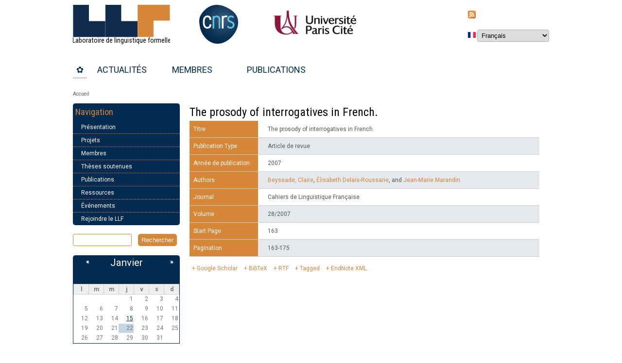

--- FILE ---
content_type: text/html; charset=utf-8
request_url: http://www.llf.cnrs.fr/fr/node/3883
body_size: 29774
content:
<!DOCTYPE html>
<html lang="fr" dir="ltr">

<head>
  <meta http-equiv="Content-Type" content="text/html; charset=utf-8" />
<meta name="Generator" content="Drupal 7 (http://drupal.org)" />
<link rel="canonical" href="/fr/node/3883" />
<link rel="shortlink" href="/fr/node/3883" />
<link rel="shortcut icon" href="http://www.llf.cnrs.fr/sites/llf.cnrs.fr/files/favicon.png" type="image/png" />
  <title>The prosody of interrogatives in French. | Laboratoire de linguistique formelle</title>
  <style type="text/css" media="all">
@import url("http://www.llf.cnrs.fr/modules/system/system.base.css?t705bo");
@import url("http://www.llf.cnrs.fr/modules/system/system.menus.css?t705bo");
@import url("http://www.llf.cnrs.fr/modules/system/system.messages.css?t705bo");
@import url("http://www.llf.cnrs.fr/modules/system/system.theme.css?t705bo");
</style>
<style type="text/css" media="screen">
@import url("http://www.llf.cnrs.fr/sites/all/libraries/shadowbox/shadowbox.css?t705bo");
</style>
<style type="text/css" media="print">
<!--/*--><![CDATA[/*><!--*/
#sb-container{position:relative;}#sb-overlay{display:none;}#sb-wrapper{position:relative;top:0;left:0;}#sb-loading{display:none;}

/*]]>*/-->
</style>
<style type="text/css" media="all">
@import url("http://www.llf.cnrs.fr/modules/aggregator/aggregator.css?t705bo");
@import url("http://www.llf.cnrs.fr/sites/all/modules/calendar/css/calendar_multiday.css?t705bo");
@import url("http://www.llf.cnrs.fr/modules/comment/comment.css?t705bo");
@import url("http://www.llf.cnrs.fr/sites/all/modules/date/date_repeat_field/date_repeat_field.css?t705bo");
@import url("http://www.llf.cnrs.fr/modules/field/theme/field.css?t705bo");
@import url("http://www.llf.cnrs.fr/modules/node/node.css?t705bo");
@import url("http://www.llf.cnrs.fr/modules/search/search.css?t705bo");
@import url("http://www.llf.cnrs.fr/modules/user/user.css?t705bo");
@import url("http://www.llf.cnrs.fr/sites/all/modules/views/css/views.css?t705bo");
@import url("http://www.llf.cnrs.fr/sites/all/modules/ckeditor/css/ckeditor.css?t705bo");
</style>
<style type="text/css" media="all">
@import url("http://www.llf.cnrs.fr/sites/all/modules/tmp/ctools/css/ctools.css?t705bo");
@import url("http://www.llf.cnrs.fr/sites/all/modules/biblio/biblio.css?t705bo");
@import url("http://www.llf.cnrs.fr/sites/all/modules/date/date_views/css/date_views.css?t705bo");
@import url("http://www.llf.cnrs.fr/sites/all/modules/lang_dropdown/lang_dropdown.css?t705bo");
</style>
<style type="text/css" media="all">
@import url("http://www.llf.cnrs.fr/sites/llf.cnrs.fr/themes/llf/style.css?t705bo");
@import url("http://www.llf.cnrs.fr/sites/llf.cnrs.fr/themes/llf/perso.css?t705bo");
</style>
  <script type="text/javascript" src="http://www.llf.cnrs.fr/misc/jquery.js?v=1.4.4"></script>
<script type="text/javascript" src="http://www.llf.cnrs.fr/misc/jquery-extend-3.4.0.js?v=1.4.4"></script>
<script type="text/javascript" src="http://www.llf.cnrs.fr/misc/jquery-html-prefilter-3.5.0-backport.js?v=1.4.4"></script>
<script type="text/javascript" src="http://www.llf.cnrs.fr/misc/jquery.once.js?v=1.2"></script>
<script type="text/javascript" src="http://www.llf.cnrs.fr/misc/drupal.js?t705bo"></script>
<script type="text/javascript" src="http://www.llf.cnrs.fr/sites/all/libraries/shadowbox/shadowbox.js?v=3.0.3"></script>
<script type="text/javascript" src="http://www.llf.cnrs.fr/sites/all/modules/shadowbox/shadowbox_auto.js?v=3.0.3"></script>
<script type="text/javascript" src="http://www.llf.cnrs.fr/misc/jquery.cookie.js?v=1.0"></script>
<script type="text/javascript" src="http://www.llf.cnrs.fr/misc/jquery.form.js?v=2.52"></script>
<script type="text/javascript" src="http://www.llf.cnrs.fr/misc/ajax.js?v=7.97"></script>
<script type="text/javascript" src="http://www.llf.cnrs.fr/sites/llf.cnrs.fr/files/languages/fr_7j6iOiminmy8pJQVogsO4hSobpfXGiP5dshFY9u_2Ig.js?t705bo"></script>
<script type="text/javascript" src="http://www.llf.cnrs.fr/sites/all/modules/views/js/base.js?t705bo"></script>
<script type="text/javascript" src="http://www.llf.cnrs.fr/misc/progress.js?v=7.97"></script>
<script type="text/javascript" src="http://www.llf.cnrs.fr/sites/all/modules/views/js/ajax_view.js?t705bo"></script>
<script type="text/javascript" src="http://www.llf.cnrs.fr/sites/all/modules/matomo/matomo.js?t705bo"></script>
<script type="text/javascript">
<!--//--><![CDATA[//><!--
var _paq = _paq || [];(function(){var u=(("https:" == document.location.protocol) ? "" : "http://drehu.linguist.univ-paris-diderot.fr/stats/");_paq.push(["setSiteId", "2"]);_paq.push(["setTrackerUrl", u+"matomo.php"]);_paq.push(["setDoNotTrack", 1]);_paq.push(["trackPageView"]);_paq.push(["setIgnoreClasses", ["no-tracking","colorbox"]]);_paq.push(["enableLinkTracking"]);var d=document,g=d.createElement("script"),s=d.getElementsByTagName("script")[0];g.type="text/javascript";g.defer=true;g.async=true;g.src=u+"matomo.js";s.parentNode.insertBefore(g,s);})();
//--><!]]>
</script>
<script type="text/javascript" src="http://www.llf.cnrs.fr/sites/all/modules/lang_dropdown/lang_dropdown.js?t705bo"></script>
<script type="text/javascript" src="http://www.llf.cnrs.fr/sites/llf.cnrs.fr/themes/llf/js/scrolltopcontrol.js?t705bo"></script>
<script type="text/javascript">
<!--//--><![CDATA[//><!--

          Shadowbox.path = "/sites/all/libraries/shadowbox/";
        
//--><!]]>
</script>
<script type="text/javascript">
<!--//--><![CDATA[//><!--
jQuery.extend(Drupal.settings, {"basePath":"\/","pathPrefix":"fr\/","setHasJsCookie":0,"ajaxPageState":{"theme":"llf","theme_token":"djfr-nIksEE2623K8Ps7wmDGud0gEasU1jSstGoTvVg","js":{"misc\/jquery.js":1,"misc\/jquery-extend-3.4.0.js":1,"misc\/jquery-html-prefilter-3.5.0-backport.js":1,"misc\/jquery.once.js":1,"misc\/drupal.js":1,"sites\/all\/libraries\/shadowbox\/shadowbox.js":1,"sites\/all\/modules\/shadowbox\/shadowbox_auto.js":1,"misc\/jquery.cookie.js":1,"misc\/jquery.form.js":1,"misc\/ajax.js":1,"public:\/\/languages\/fr_7j6iOiminmy8pJQVogsO4hSobpfXGiP5dshFY9u_2Ig.js":1,"sites\/all\/modules\/views\/js\/base.js":1,"misc\/progress.js":1,"sites\/all\/modules\/views\/js\/ajax_view.js":1,"sites\/all\/modules\/matomo\/matomo.js":1,"0":1,"sites\/all\/modules\/lang_dropdown\/lang_dropdown.js":1,"sites\/llf.cnrs.fr\/themes\/llf\/js\/scrolltopcontrol.js":1,"1":1},"css":{"modules\/system\/system.base.css":1,"modules\/system\/system.menus.css":1,"modules\/system\/system.messages.css":1,"modules\/system\/system.theme.css":1,"sites\/all\/libraries\/shadowbox\/shadowbox.css":1,"0":1,"modules\/aggregator\/aggregator.css":1,"sites\/all\/modules\/calendar\/css\/calendar_multiday.css":1,"modules\/comment\/comment.css":1,"sites\/all\/modules\/date\/date_repeat_field\/date_repeat_field.css":1,"modules\/field\/theme\/field.css":1,"modules\/node\/node.css":1,"modules\/search\/search.css":1,"modules\/user\/user.css":1,"sites\/all\/modules\/views\/css\/views.css":1,"sites\/all\/modules\/ckeditor\/css\/ckeditor.css":1,"sites\/all\/modules\/tmp\/ctools\/css\/ctools.css":1,"sites\/all\/modules\/biblio\/biblio.css":1,"sites\/all\/modules\/date\/date_views\/css\/date_views.css":1,"sites\/all\/modules\/lang_dropdown\/lang_dropdown.css":1,"sites\/llf.cnrs.fr\/themes\/llf\/style.css":1,"sites\/llf.cnrs.fr\/themes\/llf\/perso.css":1}},"shadowbox":{"animate":1,"animateFade":1,"animSequence":"wh","auto_enable_all_images":0,"auto_gallery":0,"autoplayMovies":true,"continuous":0,"counterLimit":"10","counterType":"default","displayCounter":1,"displayNav":1,"enableKeys":1,"fadeDuration":"0.35","handleOversize":"resize","handleUnsupported":"link","initialHeight":160,"initialWidth":320,"language":"fr","modal":false,"overlayColor":"#000","overlayOpacity":"0.85","resizeDuration":"0.35","showMovieControls":1,"slideshowDelay":"0","viewportPadding":20,"useSizzle":0},"views":{"ajax_path":"\/fr\/views\/ajax","ajaxViews":{"views_dom_id:b256a28eb7140121dd7a3ead0a74a3bb":{"view_name":"calendrier","view_display_id":"block_1","view_args":"2026-01","view_path":"node\/3883","view_base_path":"calendrier\/mois","view_dom_id":"b256a28eb7140121dd7a3ead0a74a3bb","pager_element":0}}},"urlIsAjaxTrusted":{"\/fr\/views\/ajax":true,"\/fr\/node\/3883":true,"\/fr\/cas?destination=node\/3883":true},"matomo":{"trackMailto":0}});
//--><!]]>
</script>
  <!--[if lt IE 9]>
    <script src="http://html5shiv.googlecode.com/svn/trunk/html5.js"></script>
  <![endif]-->
</head>

<body class="html not-front not-logged-in one-sidebar sidebar-first page-node page-node- page-node-3883 node-type-biblio i18n-fr" >
    <div id="wrapper" class="clearfix">
<div id="header-top" class="clearfix">
<div id="logo"><!--start logo-->
<ul>
   <li>
   <a href="/fr" title="Accueil" class="svg-link">
   <object data="http://www.llf.cnrs.fr/sites/llf.cnrs.fr/files/v2-vectoriel.svg" width="200" type="image/svg+xml"></object>
   </a>
   </li>
    <li>
        <a href="https://www.cnrs.fr/" target="_blank">
	    <img src="/sites/sandbox.linguist.univ-paris-diderot.fr/files/pictures/images/logo_cnrs.png" alt="CNRS" height="80" />
	</a>
    </li>
    <li>
	<a href="https://u-paris.fr/" target="_blank">
	    <img src="/sites/sandbox.linguist.univ-paris-diderot.fr/files/pictures/images/logo-uparis-web.png" alt="Université de Paris" height="75" />
	</a>
    </li>
</ul>
<div id="site-slogan"></div><!--site slogan-->
</div><!--end logo-->
 <!-- / start search box region -->
    <div class="search-box">
      <div class="region region-search-box">
  <div id="block-node-syndicate" class="block block-node">

      
  <div class="content">
    <a href="/fr/rss.xml" class="feed-icon" title="S&#039;abonner à Syndiquer"><img typeof="foaf:Image" src="http://www.llf.cnrs.fr/misc/feed.png" width="16" height="16" alt="S&#039;abonner à Syndiquer" /></a>  </div>
  
</div> <!-- /.block -->
<div id="block-lang-dropdown-language" class="block block-lang-dropdown">

      
  <div class="content">
    <form class="lang_dropdown_form language" id="lang_dropdown_form_language" action="/fr/node/3883" method="post" accept-charset="UTF-8"><div><img class="language-icon" typeof="foaf:Image" src="http://www.llf.cnrs.fr/sites/all/modules/languageicons/flags/fr.png" width="16" height="12" alt="Français" title="Français" /><div class="form-item form-type-select form-item-lang-dropdown-select">
 <select class="lang-dropdown-select-element form-select" id="lang-dropdown-select-language" style="width:148px" name="lang_dropdown_select"><option value="en">English</option><option value="fr" selected="selected">Français</option></select>
</div>
<input type="hidden" name="en" value="/en/node/3883" />
<input type="hidden" name="fr" value="/fr/node/3883" />
<noscript><div>
<input type="submit" id="edit-submit" name="op" value="Go" class="form-submit" />
</div></noscript><input type="hidden" name="form_build_id" value="form-pQ5u_FAYET4mUnCvyBN8q7rFcEmVdIAPo63wwvseYjQ" />
<input type="hidden" name="form_id" value="lang_dropdown_form" />
</div></form>  </div>
  
</div> <!-- /.block -->
</div>
 <!-- /.region -->
    </div> <!-- / end search box region -->
  </div><!--end header-top-->
<div id="header" class="clearfix"><!--start header--> 
    <div id="main-menu">
    <ul class="menu"><li class="first leaf"><a href="/fr" title="">✿</a></li>
<li class="leaf"><a href="/fr/liste-des-actualit-s" title="">Actualités</a></li>
<li class="leaf"><a href="/fr/membres">Membres</a></li>
<li class="last leaf"><a href="/fr/publications" title="">Publications</a></li>
</ul></div><!-- end main-menu -->
</div> <!-- /#header -->
<div id="content-body">
<div class="breadcrumb"><h2 class="element-invisible">Vous êtes ici</h2><div class="breadcrumb"><a href="/fr">Accueil</a></div></div>
  <section id="main" role="main" class="clear">
        <a id="main-content"></a>
            <h1 class="title" id="page-title">The prosody of interrogatives in French.</h1>                    <div class="region region-content">
  <div id="block-system-main" class="block block-system">

      
  <div class="content">
                          <span property="dc:title" content="The prosody of interrogatives in French." class="rdf-meta element-hidden"></span><span property="sioc:num_replies" content="0" datatype="xsd:integer" class="rdf-meta element-hidden"></span>  
      
    
  <div class="content">
    <div id="biblio-node"><span class="Z3988" title="ctx_ver=Z39.88-2004&amp;rft_val_fmt=info%3Aofi%2Ffmt%3Akev%3Amtx%3Ajournal&amp;rft.atitle=The+prosody+of+interrogatives+in+French.&amp;rft.title=Cahiers+de+Linguistique+Fran%C3%A7aise&amp;rft.date=2007&amp;rft.volume=28%2F2007&amp;rft.spage=163&amp;rft.epage=175&amp;rft.aulast=Beyssade&amp;rft.aufirst=Claire&amp;rft.au=Delais-Roussarie%2C+Elisabeth&amp;rft.au=Marandin%2C+Jean-Marie&amp;rft.au=Marandin%2C+Jean-Marie"></span><table>
<tbody>
 <tr class="odd"><td class="biblio-row-title">Titre</td><td>The prosody of interrogatives in French.</td> </tr>
 <tr class="even"><td class="biblio-row-title">Publication Type</td><td>Article de revue</td> </tr>
 <tr class="odd"><td class="biblio-row-title">Année de publication</td><td>2007</td> </tr>
 <tr class="even"><td class="biblio-row-title">Authors</td><td><a href="/fr/biblio?f%5Bauthor%5D=23" rel="nofollow">Beyssade, Claire</a>, <a href="/fr/biblio?f%5Bauthor%5D=1095" rel="nofollow">Élisabeth Delais-Roussarie</a>, and <a href="/fr/biblio?f%5Bauthor%5D=24" rel="nofollow" class="biblio-local-author">Jean-Marie Marandin</a></td> </tr>
 <tr class="odd"><td class="biblio-row-title">Journal</td><td>Cahiers de Linguistique Française</td> </tr>
 <tr class="even"><td class="biblio-row-title">Volume</td><td>28/2007</td> </tr>
 <tr class="odd"><td class="biblio-row-title">Start Page</td><td>163</td> </tr>
 <tr class="even"><td class="biblio-row-title">Pagination</td><td>163-175</td> </tr>
</tbody>
</table>
</div>  </div>

      <footer>
            <ul class="links inline"><li class="0 first"><a href="http://scholar.google.com/scholar?btnG=Search%2BScholar&amp;as_q=%22The%2Bprosody%2Bof%2Binterrogatives%2Bin%2BFrench.%22&amp;as_sauthors=Beyssade&amp;as_occt=any&amp;as_epq=&amp;as_oq=&amp;as_eq=&amp;as_publication=&amp;as_ylo=&amp;as_yhi=&amp;as_sdtAAP=1&amp;as_sdtp=1" title="Click to search Google Scholar for this entry" rel="nofollow">Google Scholar</a></li>
<li class="biblio_bibtex"><a href="/fr/biblio/export/bibtex/3883" title="Click to download the BibTeX formatted file" rel="nofollow">BibTeX</a></li>
<li class="biblio_rtf"><a href="/fr/biblio/export/rtf/3883" title="Click to download the RTF formatted file" rel="nofollow">RTF</a></li>
<li class="biblio_tagged"><a href="/fr/biblio/export/tagged/3883" title="Click to download the EndNote Tagged formatted file" rel="nofollow">Tagged</a></li>
<li class="biblio_xml last"><a href="/fr/biblio/export/xml/3883" title="Click to download the EndNote XML formatted file" rel="nofollow">EndNote XML</a></li>
</ul>    </footer>
  
    </div>
  
</div> <!-- /.block -->
</div>
 <!-- /.region -->
  </section> <!-- /#main -->
  
      <aside id="sidebar-first" role="complementary" class="sidebar clearfix">
      <div class="region region-sidebar-first">
  <div id="block-system-navigation" class="block block-system block-menu">

        <h2 >Navigation</h2>
    
  <div class="content">
    <ul class="menu"><li class="first collapsed"><a href="/fr/presentation" title="">Présentation</a></li>
<li class="collapsed"><a href="/fr/projets" title="">Projets</a></li>
<li class="collapsed"><a href="/fr/membres" title="">Membres</a></li>
<li class="leaf"><a href="/fr/theses-soutenues" title="">Thèses soutenues</a></li>
<li class="leaf"><a href="/fr/publications" title="">Publications</a></li>
<li class="collapsed"><a href="/fr/ressources" title="">Ressources</a></li>
<li class="collapsed"><a href="/fr/evenements" title="">Événements</a></li>
<li class="last leaf"><a href="/fr/join" title="">Rejoindre le LLF</a></li>
</ul>  </div>
  
</div> <!-- /.block -->
<div id="block-search-form" class="block block-search">

      
  <div class="content">
    <form action="/fr/node/3883" method="post" id="search-block-form" accept-charset="UTF-8"><div><div class="container-inline">
      <h2 class="element-invisible">Formulaire de recherche</h2>
    <div class="form-item form-type-textfield form-item-search-block-form">
  <label class="element-invisible" for="edit-search-block-form--2">Rechercher </label>
 <input title="Indiquer les termes à rechercher" type="text" id="edit-search-block-form--2" name="search_block_form" value="" size="15" maxlength="128" class="form-text" />
</div>
<div class="form-actions form-wrapper" id="edit-actions"><input type="submit" id="edit-submit--2" name="op" value="Rechercher" class="form-submit" /></div><input type="hidden" name="form_build_id" value="form-2YSO8xzJ2IY4egPYesri6IdWzvssrZPK8YkPWtHDwSs" />
<input type="hidden" name="form_id" value="search_block_form" />
</div>
</div></form>  </div>
  
</div> <!-- /.block -->
<div id="block-views-calendrier-block-1" class="block block-views">

      
  <div class="content">
    <div class="view view-calendrier view-id-calendrier view-display-id-block_1 view-dom-id-b256a28eb7140121dd7a3ead0a74a3bb">
            <div class="view-header">
          <div class="date-nav-wrapper clearfix">
    <div class="date-nav item-list">
      <div class="date-heading">
        <h3><a href="http://www.llf.cnrs.fr/fr/calendrier/mois/2026-01" title="View full page month">Janvier</a></h3>
      </div>
      <ul class="pager">
              <li class="date-prev">
          <a href="http://www.llf.cnrs.fr/fr/node/3883?mini=2025-12" title="Navigate to previous month" rel="nofollow">&laquo;</a>        </li>
                    <li class="date-next">
          <a href="http://www.llf.cnrs.fr/fr/node/3883?mini=2026-02" title="Navigate to next month" rel="nofollow">&raquo;</a>        </li>
            </ul>
    </div>
  </div>
    </div>
  
  
  
      <div class="view-content">
      <div class="calendar-calendar"><div class="month-view">
<table class="mini">
  <thead>
    <tr>
              <th class="days mon">
          l        </th>
              <th class="days tue">
          m        </th>
              <th class="days wed">
          m        </th>
              <th class="days thu">
          j        </th>
              <th class="days fri">
          v        </th>
              <th class="days sat">
          s        </th>
              <th class="days sun">
          d        </th>
          </tr>
  </thead>
  <tbody>
          <tr>
                  <td id="calendrier-2025-12-29" class="mon mini empty">
            <div class="calendar-empty">&nbsp;</div>
          </td>
                  <td id="calendrier-2025-12-30" class="tue mini empty">
            <div class="calendar-empty">&nbsp;</div>
          </td>
                  <td id="calendrier-2025-12-31" class="wed mini empty">
            <div class="calendar-empty">&nbsp;</div>
          </td>
                  <td id="calendrier-2026-01-01" class="thu mini past has-no-events">
            <div class="month mini-day-off"> 1 </div>
<div class="calendar-empty">&nbsp;</div>
          </td>
                  <td id="calendrier-2026-01-02" class="fri mini past has-no-events">
            <div class="month mini-day-off"> 2 </div>
<div class="calendar-empty">&nbsp;</div>
          </td>
                  <td id="calendrier-2026-01-03" class="sat mini past has-no-events">
            <div class="month mini-day-off"> 3 </div>
<div class="calendar-empty">&nbsp;</div>
          </td>
                  <td id="calendrier-2026-01-04" class="sun mini past has-no-events">
            <div class="month mini-day-off"> 4 </div>
<div class="calendar-empty">&nbsp;</div>
          </td>
              </tr>
          <tr>
                  <td id="calendrier-2026-01-05" class="mon mini past has-no-events">
            <div class="month mini-day-off"> 5 </div>
<div class="calendar-empty">&nbsp;</div>
          </td>
                  <td id="calendrier-2026-01-06" class="tue mini past has-no-events">
            <div class="month mini-day-off"> 6 </div>
<div class="calendar-empty">&nbsp;</div>
          </td>
                  <td id="calendrier-2026-01-07" class="wed mini past has-no-events">
            <div class="month mini-day-off"> 7 </div>
<div class="calendar-empty">&nbsp;</div>
          </td>
                  <td id="calendrier-2026-01-08" class="thu mini past has-no-events">
            <div class="month mini-day-off"> 8 </div>
<div class="calendar-empty">&nbsp;</div>
          </td>
                  <td id="calendrier-2026-01-09" class="fri mini past has-no-events">
            <div class="month mini-day-off"> 9 </div>
<div class="calendar-empty">&nbsp;</div>
          </td>
                  <td id="calendrier-2026-01-10" class="sat mini past has-no-events">
            <div class="month mini-day-off"> 10 </div>
<div class="calendar-empty">&nbsp;</div>
          </td>
                  <td id="calendrier-2026-01-11" class="sun mini past has-no-events">
            <div class="month mini-day-off"> 11 </div>
<div class="calendar-empty">&nbsp;</div>
          </td>
              </tr>
          <tr>
                  <td id="calendrier-2026-01-12" class="mon mini past has-no-events">
            <div class="month mini-day-off"> 12 </div>
<div class="calendar-empty">&nbsp;</div>
          </td>
                  <td id="calendrier-2026-01-13" class="tue mini past has-no-events">
            <div class="month mini-day-off"> 13 </div>
<div class="calendar-empty">&nbsp;</div>
          </td>
                  <td id="calendrier-2026-01-14" class="wed mini past has-no-events">
            <div class="month mini-day-off"> 14 </div>
<div class="calendar-empty">&nbsp;</div>
          </td>
                  <td id="calendrier-2026-01-15" class="thu mini past has-events">
            <div class="month mini-day-on"> <a href="http://www.llf.cnrs.fr/fr/calendrier/jour/2026-01-15">15</a> </div>
<div class="calendar-empty">&nbsp;</div>
          </td>
                  <td id="calendrier-2026-01-16" class="fri mini past has-no-events">
            <div class="month mini-day-off"> 16 </div>
<div class="calendar-empty">&nbsp;</div>
          </td>
                  <td id="calendrier-2026-01-17" class="sat mini past has-no-events">
            <div class="month mini-day-off"> 17 </div>
<div class="calendar-empty">&nbsp;</div>
          </td>
                  <td id="calendrier-2026-01-18" class="sun mini past has-no-events">
            <div class="month mini-day-off"> 18 </div>
<div class="calendar-empty">&nbsp;</div>
          </td>
              </tr>
          <tr>
                  <td id="calendrier-2026-01-19" class="mon mini past has-no-events">
            <div class="month mini-day-off"> 19 </div>
<div class="calendar-empty">&nbsp;</div>
          </td>
                  <td id="calendrier-2026-01-20" class="tue mini past has-no-events">
            <div class="month mini-day-off"> 20 </div>
<div class="calendar-empty">&nbsp;</div>
          </td>
                  <td id="calendrier-2026-01-21" class="wed mini past has-no-events">
            <div class="month mini-day-off"> 21 </div>
<div class="calendar-empty">&nbsp;</div>
          </td>
                  <td id="calendrier-2026-01-22" class="thu mini today has-no-events">
            <div class="month mini-day-off"> 22 </div>
<div class="calendar-empty">&nbsp;</div>
          </td>
                  <td id="calendrier-2026-01-23" class="fri mini future has-no-events">
            <div class="month mini-day-off"> 23 </div>
<div class="calendar-empty">&nbsp;</div>
          </td>
                  <td id="calendrier-2026-01-24" class="sat mini future has-no-events">
            <div class="month mini-day-off"> 24 </div>
<div class="calendar-empty">&nbsp;</div>
          </td>
                  <td id="calendrier-2026-01-25" class="sun mini future has-no-events">
            <div class="month mini-day-off"> 25 </div>
<div class="calendar-empty">&nbsp;</div>
          </td>
              </tr>
          <tr>
                  <td id="calendrier-2026-01-26" class="mon mini future has-no-events">
            <div class="month mini-day-off"> 26 </div>
<div class="calendar-empty">&nbsp;</div>
          </td>
                  <td id="calendrier-2026-01-27" class="tue mini future has-no-events">
            <div class="month mini-day-off"> 27 </div>
<div class="calendar-empty">&nbsp;</div>
          </td>
                  <td id="calendrier-2026-01-28" class="wed mini future has-no-events">
            <div class="month mini-day-off"> 28 </div>
<div class="calendar-empty">&nbsp;</div>
          </td>
                  <td id="calendrier-2026-01-29" class="thu mini future has-no-events">
            <div class="month mini-day-off"> 29 </div>
<div class="calendar-empty">&nbsp;</div>
          </td>
                  <td id="calendrier-2026-01-30" class="fri mini future has-no-events">
            <div class="month mini-day-off"> 30 </div>
<div class="calendar-empty">&nbsp;</div>
          </td>
                  <td id="calendrier-2026-01-31" class="sat mini future has-no-events">
            <div class="month mini-day-off"> 31 </div>
<div class="calendar-empty">&nbsp;</div>
          </td>
                  <td id="calendrier-2026-02-01" class="sun mini empty">
            <div class="calendar-empty">&nbsp;</div>
          </td>
              </tr>
      </tbody>
</table>
</div></div>
    </div>
  
  
  
  
  
  
</div>  </div>
  
</div> <!-- /.block -->
<div id="block-cas-login" class="block block-cas">

        <h2 >Connexion ENT</h2>
    
  <div class="content">
    <form action="/fr/cas?destination=node/3883" method="post" id="cas-login-form" accept-charset="UTF-8"><div><div id="edit-cas-login-redirection-message" class="form-item form-type-item">
 
</div>
<input type="hidden" name="form_build_id" value="form-vTFDQNVgEnxYZ0jVJSEHClqCcl6wGaRsJktAqIOsP4Y" />
<input type="hidden" name="form_id" value="cas_login_block" />
<div class="form-actions form-wrapper" id="edit-actions--2"><input type="submit" id="edit-submit--3" name="op" value="Se connecter" class="form-submit" /></div></div></form>  </div>
  
</div> <!-- /.block -->
</div>
 <!-- /.region -->
    </aside>  <!-- /#sidebar-first -->
  
  </div> <!-- end content-body -->
<div class="clear"></div>
<div id="footer" class="clearfix">
 <!-- / start first footer block -->
    <div class="first-footer">
      <div class="region region-footer-first">
  <div id="block-menu-menu-acc-s-rapides" class="block block-menu">

        <h2 >Accès rapides</h2>
    
  <div class="content">
    <ul class="menu"><li class="first leaf"><a href="/fr/user" title="Connexion ENT">Mon compte</a></li>
<li class="last leaf"><a href="/fr/contact" title="">Nous contacter</a></li>
</ul>  </div>
  
</div> <!-- /.block -->
</div>
 <!-- /.region -->
    </div> <!-- / end first footer -->
   <!-- / start second footer block -->
    <div class="second-footer">
      <div class="region region-footer-second">
  <div id="block-block-9" class="block block-block">

        <h2 >inIdEx EFL</h2>
    
  <div class="content">
    <p><a href="https://efl.u-pariscite.fr/"><img alt="" src="/sites/llf.cnrs.fr/files/intranet/logos/Inidex_EFL.jpg" style="height:127px; width:250px" /></a></p>
  </div>
  
</div> <!-- /.block -->
<div id="block-block-7" class="block block-block">

        <h2 >Université Paris Cité</h2>
    
  <div class="content">
    <ul><li><a href="https://u-paris.fr/linguistique/" target="_blank">UFR de linguistique</a></li>
<li><a href="https://u-paris.fr/linguistique/ecole-doctorale-sciences-du-langage-ed-622/" target="_blank">École doctorale "Sciences du langage"</a> (ED622)</li>
</ul>  </div>
  
</div> <!-- /.block -->
</div>
 <!-- /.region -->
    </div> <!-- / end second footer -->
    <!-- / start fourth footer block -->
    <div class="second-footer">
      <div class="region region-footer-fourth">
  <div id="block-block-13" class="block block-block">

        <h2 >Graduate schools</h2>
    
  <div class="content">
    <p><a href="https://paris-gsl.org/" target="_blank"><img alt="" src="/sites/llf.cnrs.fr/files/pictures/images/pgsl.png" style="height:110px; width:300px" /></a></p>
<p><a href="https://u-paris.fr/artificial-intelligence-and-data-science/" target="_blank"><img alt="" src="/sites/llf.cnrs.fr/files/pictures/images/grAids.jpg" style="height:110px; width:300px" /></a></p>
  </div>
  
</div> <!-- /.block -->
</div>
 <!-- /.region -->
    </div> <!-- / end fourth footer -->
  <div class="clear"></div>
<div class="region region-footer">
  <div id="block-block-2" class="block block-block">

        <h2 >Mentions légales</h2>
    
  <div class="content">
    <p><strong>Laboratoire de Linguistique Formelle</strong> &ndash; UMR 7110 CNRS et Université Paris Cité &ndash; <strong>RNSR :</strong> 200112497J<br />
<strong>Adresse géographique :</strong> Bât. Olympe de Gouges, 5ème étage. 8, Rue Albert Einstein 75013 Paris<br />
<strong>Envoyer un courrier :</strong> Case Postale 7031 &ndash; 5, rue Thomas Mann &ndash; F-75205 Paris Cedex 13<br />
<strong>Transports :</strong> Métro ligne 14 : arrêt "Bibliothèque François Mitterrand" – Tram T3A : arrêt "Avenue de France" – Bus n°89 et 62 : arrêt "Porte de France"<br />
<strong>Téléphone :</strong> (+33) (0)1 57 27 57 64 &ndash; <strong>Télécopie :</strong> (+33) (0)1 57 27 57 81<br />
<strong>Directeur de la publication :</strong> Heather Burnett &ndash; <strong>Dernière mise à jour :</strong> 2026-01-22</p>
  </div>
  
</div> <!-- /.block -->
</div>
 <!-- /.region -->
<div class="clear"></div>
</div> <!-- /#footer -->
</div> <!-- /#wrapper -->
  </body>

</html>